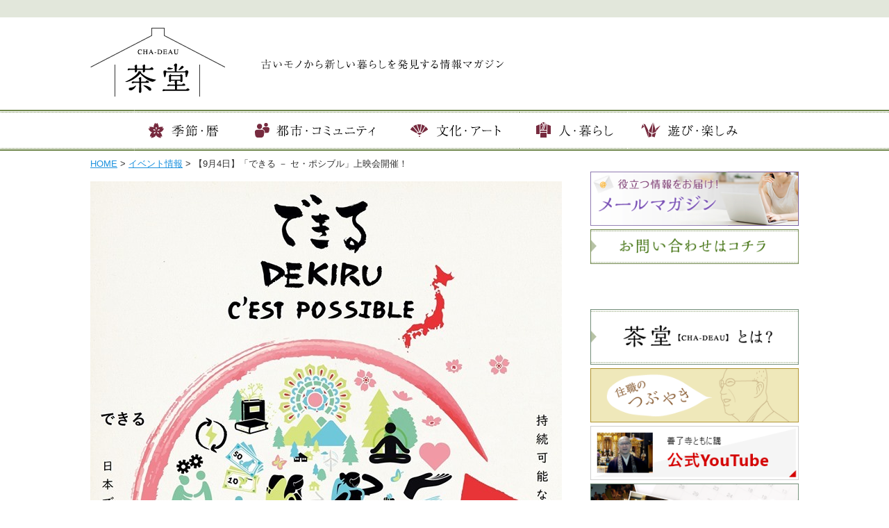

--- FILE ---
content_type: text/html; charset=UTF-8
request_url: https://www.chadeau.com/19082901
body_size: 13764
content:
<!DOCTYPE html PUBLIC "-//W3C//DTD XHTML 1.0 Transitional//EN" "http://www.w3.org/TR/xhtml1/DTD/xhtml1-transitional.dtd">
<html xmlns="http://www.w3.org/1999/xhtml" lang="ja" xml:lang="ja">
<head>
<meta http-equiv="content-type" content="text/html; charset=UTF-8" />



<meta name="viewport" content="width=device-width,user-scalable=yes,initial-scale=1.0" />
<meta http-equiv="content-script-type" content="text/javascript" />
<meta http-equiv="content-style-type" content="text/css" />



	
	

<script src="//ajax.googleapis.com/ajax/libs/jquery/1.11.1/jquery.min.js"></script>


<link rel="stylesheet" type="text/css" href="https://www.chadeau.com/wp_ergb/wp-content/themes/naturalpress/style.css" media="all" />
<link rel="stylesheet" type="text/css" href="https://www.chadeau.com/wp_ergb/wp-content/themes/naturalpress/lib/css/margin.css" media="all" />



		<!-- All in One SEO 4.3.7 - aioseo.com -->
		<title>【9月4日】「できる － セ・ポシブル」上映会開催！ | 茶堂</title>
		<meta name="robots" content="max-image-preview:large" />
		<link rel="canonical" href="https://www.chadeau.com/19082901" />
		<meta name="generator" content="All in One SEO (AIOSEO) 4.3.7" />
		<meta property="og:locale" content="ja_JP" />
		<meta property="og:site_name" content="茶堂" />
		<meta property="og:type" content="article" />
		<meta property="og:title" content="【9月4日】「できる － セ・ポシブル」上映会開催！ | 茶堂" />
		<meta property="og:url" content="https://www.chadeau.com/19082901" />
		<meta property="og:image" content="https://www.chadeau.com/wp_ergb/wp-content/uploads/19082901_01.jpg" />
		<meta property="og:image:secure_url" content="https://www.chadeau.com/wp_ergb/wp-content/uploads/19082901_01.jpg" />
		<meta property="og:image:width" content="679" />
		<meta property="og:image:height" content="960" />
		<meta property="article:published_time" content="2019-08-29T09:42:55+00:00" />
		<meta property="article:modified_time" content="2019-09-05T09:39:33+00:00" />
		<meta name="twitter:card" content="summary" />
		<meta name="twitter:title" content="【9月4日】「できる － セ・ポシブル」上映会開催！ | 茶堂" />
		<meta name="twitter:image" content="https://www.chadeau.com/wp_ergb/wp-content/uploads/19082901_01.jpg" />
		<meta name="google" content="nositelinkssearchbox" />
		<script type="application/ld+json" class="aioseo-schema">
			{"@context":"https:\/\/schema.org","@graph":[{"@type":"Article","@id":"https:\/\/www.chadeau.com\/19082901#article","name":"\u30109\u67084\u65e5\u3011\u300c\u3067\u304d\u308b \uff0d \u30bb\u30fb\u30dd\u30b7\u30d6\u30eb\u300d\u4e0a\u6620\u4f1a\u958b\u50ac\uff01 | \u8336\u5802","headline":"\u30109\u67084\u65e5\u3011\u300c\u3067\u304d\u308b \uff0d \u30bb\u30fb\u30dd\u30b7\u30d6\u30eb\u300d\u4e0a\u6620\u4f1a\u958b\u50ac\uff01","author":{"@id":"https:\/\/www.chadeau.com\/author\/trywarp\/#author"},"publisher":{"@id":"https:\/\/www.chadeau.com\/#organization"},"image":{"@type":"ImageObject","url":"https:\/\/www.chadeau.com\/wp_ergb\/wp-content\/uploads\/19082901_01.jpg","width":679,"height":960},"datePublished":"2019-08-29T09:42:55+09:00","dateModified":"2019-09-05T09:39:33+09:00","inLanguage":"ja","mainEntityOfPage":{"@id":"https:\/\/www.chadeau.com\/19082901#webpage"},"isPartOf":{"@id":"https:\/\/www.chadeau.com\/19082901#webpage"},"articleSection":"\u30a4\u30d9\u30f3\u30c8\u60c5\u5831, \u30ab\u30d5\u30a7\u30fb\u30c7\u30e9\u30fb\u30c6\u30e9, \u3053\u3088\u308a\u3069\u3046\u30ab\u30d5\u30a7"},{"@type":"BreadcrumbList","@id":"https:\/\/www.chadeau.com\/19082901#breadcrumblist","itemListElement":[{"@type":"ListItem","@id":"https:\/\/www.chadeau.com\/#listItem","position":1,"item":{"@type":"WebPage","@id":"https:\/\/www.chadeau.com\/","name":"\u30db\u30fc\u30e0","description":"\u53e4\u3044\u30e2\u30ce\u304b\u3089\u65b0\u3057\u3044\u66ae\u3089\u3057\u3092\u767a\u898b\u3059\u308b\u60c5\u5831\u30de\u30ac\u30b8\u30f3","url":"https:\/\/www.chadeau.com\/"}}]},{"@type":"Organization","@id":"https:\/\/www.chadeau.com\/#organization","name":"\u8336\u5802","url":"https:\/\/www.chadeau.com\/"},{"@type":"Person","@id":"https:\/\/www.chadeau.com\/author\/trywarp\/#author","url":"https:\/\/www.chadeau.com\/author\/trywarp\/","name":"Trywarp","image":{"@type":"ImageObject","@id":"https:\/\/www.chadeau.com\/19082901#authorImage","url":"https:\/\/secure.gravatar.com\/avatar\/12a118ba9030961fc53c268125ededb1?s=96&d=mm&r=g","width":96,"height":96,"caption":"Trywarp"}},{"@type":"WebPage","@id":"https:\/\/www.chadeau.com\/19082901#webpage","url":"https:\/\/www.chadeau.com\/19082901","name":"\u30109\u67084\u65e5\u3011\u300c\u3067\u304d\u308b \uff0d \u30bb\u30fb\u30dd\u30b7\u30d6\u30eb\u300d\u4e0a\u6620\u4f1a\u958b\u50ac\uff01 | \u8336\u5802","inLanguage":"ja","isPartOf":{"@id":"https:\/\/www.chadeau.com\/#website"},"breadcrumb":{"@id":"https:\/\/www.chadeau.com\/19082901#breadcrumblist"},"author":{"@id":"https:\/\/www.chadeau.com\/author\/trywarp\/#author"},"creator":{"@id":"https:\/\/www.chadeau.com\/author\/trywarp\/#author"},"image":{"@type":"ImageObject","url":"https:\/\/www.chadeau.com\/wp_ergb\/wp-content\/uploads\/19082901_01.jpg","@id":"https:\/\/www.chadeau.com\/#mainImage","width":679,"height":960},"primaryImageOfPage":{"@id":"https:\/\/www.chadeau.com\/19082901#mainImage"},"datePublished":"2019-08-29T09:42:55+09:00","dateModified":"2019-09-05T09:39:33+09:00"},{"@type":"WebSite","@id":"https:\/\/www.chadeau.com\/#website","url":"https:\/\/www.chadeau.com\/","name":"\u8336\u5802","description":"\u53e4\u3044\u30e2\u30ce\u304b\u3089\u65b0\u3057\u3044\u66ae\u3089\u3057\u3092\u767a\u898b\u3059\u308b\u60c5\u5831\u30de\u30ac\u30b8\u30f3","inLanguage":"ja","publisher":{"@id":"https:\/\/www.chadeau.com\/#organization"}}]}
		</script>
		<script type="text/javascript" >
			window.ga=window.ga||function(){(ga.q=ga.q||[]).push(arguments)};ga.l=+new Date;
			ga('create', "UA-64648284-1", 'auto');
			ga('send', 'pageview');
		</script>
		<script async src="https://www.google-analytics.com/analytics.js"></script>
		<!-- All in One SEO -->

<link rel='dns-prefetch' href='//secure.gravatar.com' />
<link rel='dns-prefetch' href='//stats.wp.com' />
<link rel='dns-prefetch' href='//v0.wordpress.com' />
<script type="text/javascript">
window._wpemojiSettings = {"baseUrl":"https:\/\/s.w.org\/images\/core\/emoji\/14.0.0\/72x72\/","ext":".png","svgUrl":"https:\/\/s.w.org\/images\/core\/emoji\/14.0.0\/svg\/","svgExt":".svg","source":{"concatemoji":"https:\/\/www.chadeau.com\/wp_ergb\/wp-includes\/js\/wp-emoji-release.min.js?ver=6.1.1"}};
/*! This file is auto-generated */
!function(e,a,t){var n,r,o,i=a.createElement("canvas"),p=i.getContext&&i.getContext("2d");function s(e,t){var a=String.fromCharCode,e=(p.clearRect(0,0,i.width,i.height),p.fillText(a.apply(this,e),0,0),i.toDataURL());return p.clearRect(0,0,i.width,i.height),p.fillText(a.apply(this,t),0,0),e===i.toDataURL()}function c(e){var t=a.createElement("script");t.src=e,t.defer=t.type="text/javascript",a.getElementsByTagName("head")[0].appendChild(t)}for(o=Array("flag","emoji"),t.supports={everything:!0,everythingExceptFlag:!0},r=0;r<o.length;r++)t.supports[o[r]]=function(e){if(p&&p.fillText)switch(p.textBaseline="top",p.font="600 32px Arial",e){case"flag":return s([127987,65039,8205,9895,65039],[127987,65039,8203,9895,65039])?!1:!s([55356,56826,55356,56819],[55356,56826,8203,55356,56819])&&!s([55356,57332,56128,56423,56128,56418,56128,56421,56128,56430,56128,56423,56128,56447],[55356,57332,8203,56128,56423,8203,56128,56418,8203,56128,56421,8203,56128,56430,8203,56128,56423,8203,56128,56447]);case"emoji":return!s([129777,127995,8205,129778,127999],[129777,127995,8203,129778,127999])}return!1}(o[r]),t.supports.everything=t.supports.everything&&t.supports[o[r]],"flag"!==o[r]&&(t.supports.everythingExceptFlag=t.supports.everythingExceptFlag&&t.supports[o[r]]);t.supports.everythingExceptFlag=t.supports.everythingExceptFlag&&!t.supports.flag,t.DOMReady=!1,t.readyCallback=function(){t.DOMReady=!0},t.supports.everything||(n=function(){t.readyCallback()},a.addEventListener?(a.addEventListener("DOMContentLoaded",n,!1),e.addEventListener("load",n,!1)):(e.attachEvent("onload",n),a.attachEvent("onreadystatechange",function(){"complete"===a.readyState&&t.readyCallback()})),(e=t.source||{}).concatemoji?c(e.concatemoji):e.wpemoji&&e.twemoji&&(c(e.twemoji),c(e.wpemoji)))}(window,document,window._wpemojiSettings);
</script>
<style type="text/css">
img.wp-smiley,
img.emoji {
	display: inline !important;
	border: none !important;
	box-shadow: none !important;
	height: 1em !important;
	width: 1em !important;
	margin: 0 0.07em !important;
	vertical-align: -0.1em !important;
	background: none !important;
	padding: 0 !important;
}
</style>
	<link rel='stylesheet' id='wp-block-library-css' href='https://www.chadeau.com/wp_ergb/wp-includes/css/dist/block-library/style.min.css?ver=6.1.1' type='text/css' media='all' />
<style id='wp-block-library-inline-css' type='text/css'>
.has-text-align-justify{text-align:justify;}
</style>
<link rel='stylesheet' id='jetpack-videopress-video-block-view-css' href='https://www.chadeau.com/wp_ergb/wp-content/plugins/jetpack/jetpack_vendor/automattic/jetpack-videopress/build/block-editor/blocks/video/view.css?minify=false&#038;ver=317afd605f368082816f' type='text/css' media='all' />
<link rel='stylesheet' id='mediaelement-css' href='https://www.chadeau.com/wp_ergb/wp-includes/js/mediaelement/mediaelementplayer-legacy.min.css?ver=4.2.17' type='text/css' media='all' />
<link rel='stylesheet' id='wp-mediaelement-css' href='https://www.chadeau.com/wp_ergb/wp-includes/js/mediaelement/wp-mediaelement.min.css?ver=6.1.1' type='text/css' media='all' />
<link rel='stylesheet' id='classic-theme-styles-css' href='https://www.chadeau.com/wp_ergb/wp-includes/css/classic-themes.min.css?ver=1' type='text/css' media='all' />
<style id='global-styles-inline-css' type='text/css'>
body{--wp--preset--color--black: #000000;--wp--preset--color--cyan-bluish-gray: #abb8c3;--wp--preset--color--white: #ffffff;--wp--preset--color--pale-pink: #f78da7;--wp--preset--color--vivid-red: #cf2e2e;--wp--preset--color--luminous-vivid-orange: #ff6900;--wp--preset--color--luminous-vivid-amber: #fcb900;--wp--preset--color--light-green-cyan: #7bdcb5;--wp--preset--color--vivid-green-cyan: #00d084;--wp--preset--color--pale-cyan-blue: #8ed1fc;--wp--preset--color--vivid-cyan-blue: #0693e3;--wp--preset--color--vivid-purple: #9b51e0;--wp--preset--gradient--vivid-cyan-blue-to-vivid-purple: linear-gradient(135deg,rgba(6,147,227,1) 0%,rgb(155,81,224) 100%);--wp--preset--gradient--light-green-cyan-to-vivid-green-cyan: linear-gradient(135deg,rgb(122,220,180) 0%,rgb(0,208,130) 100%);--wp--preset--gradient--luminous-vivid-amber-to-luminous-vivid-orange: linear-gradient(135deg,rgba(252,185,0,1) 0%,rgba(255,105,0,1) 100%);--wp--preset--gradient--luminous-vivid-orange-to-vivid-red: linear-gradient(135deg,rgba(255,105,0,1) 0%,rgb(207,46,46) 100%);--wp--preset--gradient--very-light-gray-to-cyan-bluish-gray: linear-gradient(135deg,rgb(238,238,238) 0%,rgb(169,184,195) 100%);--wp--preset--gradient--cool-to-warm-spectrum: linear-gradient(135deg,rgb(74,234,220) 0%,rgb(151,120,209) 20%,rgb(207,42,186) 40%,rgb(238,44,130) 60%,rgb(251,105,98) 80%,rgb(254,248,76) 100%);--wp--preset--gradient--blush-light-purple: linear-gradient(135deg,rgb(255,206,236) 0%,rgb(152,150,240) 100%);--wp--preset--gradient--blush-bordeaux: linear-gradient(135deg,rgb(254,205,165) 0%,rgb(254,45,45) 50%,rgb(107,0,62) 100%);--wp--preset--gradient--luminous-dusk: linear-gradient(135deg,rgb(255,203,112) 0%,rgb(199,81,192) 50%,rgb(65,88,208) 100%);--wp--preset--gradient--pale-ocean: linear-gradient(135deg,rgb(255,245,203) 0%,rgb(182,227,212) 50%,rgb(51,167,181) 100%);--wp--preset--gradient--electric-grass: linear-gradient(135deg,rgb(202,248,128) 0%,rgb(113,206,126) 100%);--wp--preset--gradient--midnight: linear-gradient(135deg,rgb(2,3,129) 0%,rgb(40,116,252) 100%);--wp--preset--duotone--dark-grayscale: url('#wp-duotone-dark-grayscale');--wp--preset--duotone--grayscale: url('#wp-duotone-grayscale');--wp--preset--duotone--purple-yellow: url('#wp-duotone-purple-yellow');--wp--preset--duotone--blue-red: url('#wp-duotone-blue-red');--wp--preset--duotone--midnight: url('#wp-duotone-midnight');--wp--preset--duotone--magenta-yellow: url('#wp-duotone-magenta-yellow');--wp--preset--duotone--purple-green: url('#wp-duotone-purple-green');--wp--preset--duotone--blue-orange: url('#wp-duotone-blue-orange');--wp--preset--font-size--small: 13px;--wp--preset--font-size--medium: 20px;--wp--preset--font-size--large: 36px;--wp--preset--font-size--x-large: 42px;--wp--preset--spacing--20: 0.44rem;--wp--preset--spacing--30: 0.67rem;--wp--preset--spacing--40: 1rem;--wp--preset--spacing--50: 1.5rem;--wp--preset--spacing--60: 2.25rem;--wp--preset--spacing--70: 3.38rem;--wp--preset--spacing--80: 5.06rem;}:where(.is-layout-flex){gap: 0.5em;}body .is-layout-flow > .alignleft{float: left;margin-inline-start: 0;margin-inline-end: 2em;}body .is-layout-flow > .alignright{float: right;margin-inline-start: 2em;margin-inline-end: 0;}body .is-layout-flow > .aligncenter{margin-left: auto !important;margin-right: auto !important;}body .is-layout-constrained > .alignleft{float: left;margin-inline-start: 0;margin-inline-end: 2em;}body .is-layout-constrained > .alignright{float: right;margin-inline-start: 2em;margin-inline-end: 0;}body .is-layout-constrained > .aligncenter{margin-left: auto !important;margin-right: auto !important;}body .is-layout-constrained > :where(:not(.alignleft):not(.alignright):not(.alignfull)){max-width: var(--wp--style--global--content-size);margin-left: auto !important;margin-right: auto !important;}body .is-layout-constrained > .alignwide{max-width: var(--wp--style--global--wide-size);}body .is-layout-flex{display: flex;}body .is-layout-flex{flex-wrap: wrap;align-items: center;}body .is-layout-flex > *{margin: 0;}:where(.wp-block-columns.is-layout-flex){gap: 2em;}.has-black-color{color: var(--wp--preset--color--black) !important;}.has-cyan-bluish-gray-color{color: var(--wp--preset--color--cyan-bluish-gray) !important;}.has-white-color{color: var(--wp--preset--color--white) !important;}.has-pale-pink-color{color: var(--wp--preset--color--pale-pink) !important;}.has-vivid-red-color{color: var(--wp--preset--color--vivid-red) !important;}.has-luminous-vivid-orange-color{color: var(--wp--preset--color--luminous-vivid-orange) !important;}.has-luminous-vivid-amber-color{color: var(--wp--preset--color--luminous-vivid-amber) !important;}.has-light-green-cyan-color{color: var(--wp--preset--color--light-green-cyan) !important;}.has-vivid-green-cyan-color{color: var(--wp--preset--color--vivid-green-cyan) !important;}.has-pale-cyan-blue-color{color: var(--wp--preset--color--pale-cyan-blue) !important;}.has-vivid-cyan-blue-color{color: var(--wp--preset--color--vivid-cyan-blue) !important;}.has-vivid-purple-color{color: var(--wp--preset--color--vivid-purple) !important;}.has-black-background-color{background-color: var(--wp--preset--color--black) !important;}.has-cyan-bluish-gray-background-color{background-color: var(--wp--preset--color--cyan-bluish-gray) !important;}.has-white-background-color{background-color: var(--wp--preset--color--white) !important;}.has-pale-pink-background-color{background-color: var(--wp--preset--color--pale-pink) !important;}.has-vivid-red-background-color{background-color: var(--wp--preset--color--vivid-red) !important;}.has-luminous-vivid-orange-background-color{background-color: var(--wp--preset--color--luminous-vivid-orange) !important;}.has-luminous-vivid-amber-background-color{background-color: var(--wp--preset--color--luminous-vivid-amber) !important;}.has-light-green-cyan-background-color{background-color: var(--wp--preset--color--light-green-cyan) !important;}.has-vivid-green-cyan-background-color{background-color: var(--wp--preset--color--vivid-green-cyan) !important;}.has-pale-cyan-blue-background-color{background-color: var(--wp--preset--color--pale-cyan-blue) !important;}.has-vivid-cyan-blue-background-color{background-color: var(--wp--preset--color--vivid-cyan-blue) !important;}.has-vivid-purple-background-color{background-color: var(--wp--preset--color--vivid-purple) !important;}.has-black-border-color{border-color: var(--wp--preset--color--black) !important;}.has-cyan-bluish-gray-border-color{border-color: var(--wp--preset--color--cyan-bluish-gray) !important;}.has-white-border-color{border-color: var(--wp--preset--color--white) !important;}.has-pale-pink-border-color{border-color: var(--wp--preset--color--pale-pink) !important;}.has-vivid-red-border-color{border-color: var(--wp--preset--color--vivid-red) !important;}.has-luminous-vivid-orange-border-color{border-color: var(--wp--preset--color--luminous-vivid-orange) !important;}.has-luminous-vivid-amber-border-color{border-color: var(--wp--preset--color--luminous-vivid-amber) !important;}.has-light-green-cyan-border-color{border-color: var(--wp--preset--color--light-green-cyan) !important;}.has-vivid-green-cyan-border-color{border-color: var(--wp--preset--color--vivid-green-cyan) !important;}.has-pale-cyan-blue-border-color{border-color: var(--wp--preset--color--pale-cyan-blue) !important;}.has-vivid-cyan-blue-border-color{border-color: var(--wp--preset--color--vivid-cyan-blue) !important;}.has-vivid-purple-border-color{border-color: var(--wp--preset--color--vivid-purple) !important;}.has-vivid-cyan-blue-to-vivid-purple-gradient-background{background: var(--wp--preset--gradient--vivid-cyan-blue-to-vivid-purple) !important;}.has-light-green-cyan-to-vivid-green-cyan-gradient-background{background: var(--wp--preset--gradient--light-green-cyan-to-vivid-green-cyan) !important;}.has-luminous-vivid-amber-to-luminous-vivid-orange-gradient-background{background: var(--wp--preset--gradient--luminous-vivid-amber-to-luminous-vivid-orange) !important;}.has-luminous-vivid-orange-to-vivid-red-gradient-background{background: var(--wp--preset--gradient--luminous-vivid-orange-to-vivid-red) !important;}.has-very-light-gray-to-cyan-bluish-gray-gradient-background{background: var(--wp--preset--gradient--very-light-gray-to-cyan-bluish-gray) !important;}.has-cool-to-warm-spectrum-gradient-background{background: var(--wp--preset--gradient--cool-to-warm-spectrum) !important;}.has-blush-light-purple-gradient-background{background: var(--wp--preset--gradient--blush-light-purple) !important;}.has-blush-bordeaux-gradient-background{background: var(--wp--preset--gradient--blush-bordeaux) !important;}.has-luminous-dusk-gradient-background{background: var(--wp--preset--gradient--luminous-dusk) !important;}.has-pale-ocean-gradient-background{background: var(--wp--preset--gradient--pale-ocean) !important;}.has-electric-grass-gradient-background{background: var(--wp--preset--gradient--electric-grass) !important;}.has-midnight-gradient-background{background: var(--wp--preset--gradient--midnight) !important;}.has-small-font-size{font-size: var(--wp--preset--font-size--small) !important;}.has-medium-font-size{font-size: var(--wp--preset--font-size--medium) !important;}.has-large-font-size{font-size: var(--wp--preset--font-size--large) !important;}.has-x-large-font-size{font-size: var(--wp--preset--font-size--x-large) !important;}
.wp-block-navigation a:where(:not(.wp-element-button)){color: inherit;}
:where(.wp-block-columns.is-layout-flex){gap: 2em;}
.wp-block-pullquote{font-size: 1.5em;line-height: 1.6;}
</style>
<link rel='stylesheet' id='wordpress-popular-posts-css-css' href='https://www.chadeau.com/wp_ergb/wp-content/plugins/wordpress-popular-posts/assets/css/wpp.css?ver=6.1.1' type='text/css' media='all' />
<link rel='stylesheet' id='jetpack_css-css' href='https://www.chadeau.com/wp_ergb/wp-content/plugins/jetpack/css/jetpack.css?ver=12.1' type='text/css' media='all' />
<!--n2css--><script type='application/json' id='wpp-json'>
{"sampling_active":0,"sampling_rate":100,"ajax_url":"https:\/\/www.chadeau.com\/wp-json\/wordpress-popular-posts\/v1\/popular-posts","api_url":"https:\/\/www.chadeau.com\/wp-json\/wordpress-popular-posts","ID":3385,"token":"375f40eea8","lang":0,"debug":0}
</script>
<script type='text/javascript' src='https://www.chadeau.com/wp_ergb/wp-content/plugins/wordpress-popular-posts/assets/js/wpp.min.js?ver=6.1.1' id='wpp-js-js'></script>
<link rel="https://api.w.org/" href="https://www.chadeau.com/wp-json/" /><link rel="alternate" type="application/json" href="https://www.chadeau.com/wp-json/wp/v2/posts/3385" /><link rel='shortlink' href='https://wp.me/p8wKwJ-SB' />
<link rel="alternate" type="application/json+oembed" href="https://www.chadeau.com/wp-json/oembed/1.0/embed?url=https%3A%2F%2Fwww.chadeau.com%2F19082901" />
<link rel="alternate" type="text/xml+oembed" href="https://www.chadeau.com/wp-json/oembed/1.0/embed?url=https%3A%2F%2Fwww.chadeau.com%2F19082901&#038;format=xml" />
<script type="text/javascript">
	window._wp_rp_static_base_url = 'https://wprp.zemanta.com/static/';
	window._wp_rp_wp_ajax_url = "https://www.chadeau.com/wp_ergb/wp-admin/admin-ajax.php";
	window._wp_rp_plugin_version = '3.6.4';
	window._wp_rp_post_id = '3385';
	window._wp_rp_num_rel_posts = '6';
	window._wp_rp_thumbnails = true;
	window._wp_rp_post_title = '%E3%80%909%E6%9C%884%E6%97%A5%E3%80%91%E3%80%8C%E3%81%A7%E3%81%8D%E3%82%8B+%EF%BC%8D+%E3%82%BB%E3%83%BB%E3%83%9D%E3%82%B7%E3%83%96%E3%83%AB%E3%80%8D%E4%B8%8A%E6%98%A0%E4%BC%9A%E9%96%8B%E5%82%AC%EF%BC%81';
	window._wp_rp_post_tags = ['%E3%82%A4%E3%83%99%E3%83%B3%E3%83%88%E6%83%85%E5%A0%B1', '%E3%82%AB%E3%83%95%E3%82%A7%E3%83%BB%E3%83%87%E3%83%A9%E3%83%BB%E3%83%86%E3%83%A9', '%E3%82%86%E3%81%A3%E3%81%8F%E3%82%8A%E5%A0%82', 'a', '94'];
	window._wp_rp_promoted_content = true;
</script>
<link rel="stylesheet" href="https://www.chadeau.com/wp_ergb/wp-content/plugins/wordpress-23-related-posts-plugin/static/themes/vertical-m.css?version=3.6.4" />
	<style>img#wpstats{display:none}</style>
		            <style id="wpp-loading-animation-styles">@-webkit-keyframes bgslide{from{background-position-x:0}to{background-position-x:-200%}}@keyframes bgslide{from{background-position-x:0}to{background-position-x:-200%}}.wpp-widget-placeholder,.wpp-widget-block-placeholder{margin:0 auto;width:60px;height:3px;background:#dd3737;background:linear-gradient(90deg,#dd3737 0%,#571313 10%,#dd3737 100%);background-size:200% auto;border-radius:3px;-webkit-animation:bgslide 1s infinite linear;animation:bgslide 1s infinite linear}</style>
            <style type="text/css">
	<!--
	#headArea { border-top: 4px solid #6d8549 }
	#searchsubmit { background-color: #6d8549 !important; }
	#menuArea { background-color: #6d8549 !important; }
	#topMenu li ul li { background-color: #6d8549 !important; }
	#mainRt h3 { background-color: #6d8549 }
	#entryArea h2 { border-left: 5px solid #6d8549 }
	#entryArea h3 { background-color: #6d8549  }
	-->
	</style>
<!-- BEGIN: WP Social Bookmarking Light HEAD --><script>
    (function (d, s, id) {
        var js, fjs = d.getElementsByTagName(s)[0];
        if (d.getElementById(id)) return;
        js = d.createElement(s);
        js.id = id;
        js.src = "//connect.facebook.net/ja_JP/sdk.js#xfbml=1&version=v2.7";
        fjs.parentNode.insertBefore(js, fjs);
    }(document, 'script', 'facebook-jssdk'));
</script>
<style type="text/css">.wp_social_bookmarking_light{
    border: 0 !important;
    padding: 10px 0 20px 0 !important;
    margin: 0 !important;
}
.wp_social_bookmarking_light div{
    float: left !important;
    border: 0 !important;
    padding: 0 !important;
    margin: 0 5px 0px 0 !important;
    min-height: 30px !important;
    line-height: 18px !important;
    text-indent: 0 !important;
}
.wp_social_bookmarking_light img{
    border: 0 !important;
    padding: 0;
    margin: 0;
    vertical-align: top !important;
}
.wp_social_bookmarking_light_clear{
    clear: both !important;
}
#fb-root{
    display: none;
}
.wsbl_twitter{
    width: 100px;
}
.wsbl_facebook_like iframe{
    max-width: none !important;
}
.wsbl_pinterest a{
    border: 0px !important;
}
</style>
<!-- END: WP Social Bookmarking Light HEAD -->
<link rel="icon" href="https://www.chadeau.com/wp_ergb/wp-content/uploads/cropped-logo-2-32x32.png" sizes="32x32" />
<link rel="icon" href="https://www.chadeau.com/wp_ergb/wp-content/uploads/cropped-logo-2-192x192.png" sizes="192x192" />
<link rel="apple-touch-icon" href="https://www.chadeau.com/wp_ergb/wp-content/uploads/cropped-logo-2-180x180.png" />
<meta name="msapplication-TileImage" content="https://www.chadeau.com/wp_ergb/wp-content/uploads/cropped-logo-2-270x270.png" />
<style id="sccss">/* カスタム CSS をここに入力してください */
/*
a,a:link,a:visited {
    display: inline-block;
    text-decoration: none;
    color: #323232;
}

.widgetArea a, {
    color: #323232;
}
.widgetArea a:active, a:focus, a:hover {
    text-decoration: underline;
    color: #e6c300;
}

.widgetArea ul li {
    text-indent: -1em;
    margin-left: 1em;
}
.widgetArea ul li:before {
    content: '';
    display: inline-block;
    width: 0;
    height: 0;
    margin-right: 4px;
    margin-left: 4px;
  margin-top: 4px;
    border: transparent solid 5px;
    border-left-color: #323232;
    vertical-align: 4px;
}*/
/*slider*/
#slider {
  width: 1020px;
  margin: 0px auto;
  background: #f7f7f7;
}
@media screen and (max-width: 1080px) {
#slider {
  width: 100%;
}
}
#sliderBack {
  width: 100%;
  margin: 0px auto;
  background: #f7f7f7;
}
/*copyright */
#copyright {
  width: 100%;
  padding: 10px;
  text-align: center;
  color: #323232;  
}
/*メルマガ*/
.innovaFormLabel_main {
    display: block;
    width: 100%;
    margin-bottom: 10px;
    margin-bottom: 1rem;
}
input[name=submit_reg] {
    padding: 10px 40px 10px 50px;
    padding: 1rem 4rem 1rem 5rem;
    letter-spacing: 8px;
    letter-spacing: .8rem;
    color: #fff;
    background: #4d4d4d;
}
.btn {
    font-size: 14px;
    font-weight: 400;
    line-height: 1.42857143;
    display: inline-block;
    margin-bottom: 0;
    padding: 6px 12px;
    cursor: pointer;
    -webkit-user-select: none;
    -moz-user-select: none;
    -ms-user-select: none;
    user-select: none;
    text-align: center;
    vertical-align: middle;
    border: 1px solid transparent;
    border-radius: 4px;
    -ms-touch-action: manipulation;
    touch-action: manipulation;
}
.ccm-input-text {
    width: 45%;
}
input {
    max-width: 100%;
    border: 1px solid #c7c7c7;
    border: .1rem solid #c7c7c7;
    border-radius: 3px;
    border-radius: .3rem;
    background: #f7f7f7;
    padding: 5px;
}
/*茶堂とは？*/
.aboutback {
    background: #f9f9f4;
    margin-bottom: 50px;
}
/*見だしデザイン*/
#detailpage #mainLt h2 {
    margin-bottom: 25px;
    margin-bottom: 2.5rem;
    letter-spacing: .1rem;
    border-bottom: 1px solid #262626;
    border-left: none;
}
#entryArea h2 {
	font-size: 160%;
    margin: 10px 0px 10px 0px !important;
    padding: 6px 0px 6px 0px !important;
}
#entryArea h3 {
    font-size: 160%;
	border-bottom: 1px dotted #262626 ;
	background-color: #FFF !important;
    margin: 10px 0px 10px 0px !important;
    padding: 6px 0px 6px 0px ;
    color: #333;
    border-radius: 0;
}
#entryArea h4 {
  	font-size: 130%;
    margin: 10px 0px 10px 0px !important;
    padding: 6px 0px 6px 0px !important;
    border-bottom: none ;
}
/*ヘッダー*/
.logoArea {
    margin-top: 0;
    margin-bottom: 5px;
}
#headArea {
    border-top: 25px solid #e2e7db !important;
}
#catchArea {
    padding: 0;
}
/*リンク文字色*/
a:link{color: #1b91de;}
#footArea a:link{color: #64b6eb;}
a:visited{color: #CB77CB;}
a:active{color: #CB77CB;}
a:hover{text-decoration: none;}
/*サイドバー*/
#npcatch .title {
    width: 60%;
}
#mainRt h3 {
    padding: 8px 5px;
}
#npcatch li {
    overflow: hidden;
    clear: both;
    margin: 0px 0px 0px;
    background-color: #e2e7db;
    margin-bottom: .2rem;
}
#npcatch .title {
    font-size: 12px;
}
#npcatch .date {
    font-size: 10px;
    color: #a1a1a1;
}
#npcatch .date:before {
	content: "\A" ;
	white-space: pre ;
}

@media screen and (max-width: 800px) {
#npcatch .title {
    width: 80%;
}
}
.widgetArea .textwidget img {
	margin-bottom: 5px;
}

/*関連記事*/
.wp_rp_content {
    background: #eaf2ea !important;
    padding: 0 5px 5px 10px;
    margin-top: 20px;
}
#entryArea h3.related_post_title {
    background: #eaf2ea !important;
    border-left: #6d8549 solid 6px !important;
    color: #333;
    border-radius: 0;
    -webkit-border-radius: 0;
    font-size: 100%;
    border-bottom: none ;
    padding: 0 10px !important;
    padding: 0 1rem !important;
}

/*投稿ページのアイキャッチ画像*/
#mainLt #thum img {
    max-width: 100%;
    height: auto;
    margin-top: 15px;
}
.topItem p.categoriTxt,
.recomArea p.categoriTxt {
    background-color: #474288;
 }

/*フッター*/
#footerlogo {
  background: url(https://www.chadeau.com/wp_ergb/wp-content/uploads/logo_f.png) no-repeat;
  width: 200px;
  height: 200px;
  margin: 0 auto;
}
#footBg {
    background-color: #eaf2ea !important;
  	border-top: 3px solid #6d8549;
}
#footArea h3 {
    background: #6d8549;
    padding: 5px;
    width: 90%;
  border-left: none;
}
#footArea a:link {
    color: #323232;
}

@media screen and (min-width: 1080px) {
#menuArea01 {
    background-color: #FFF !important;
    background: url(https://www.chadeau.com/wp_ergb/wp-content/uploads/g_back.png) repeat-x bottom;
    text-align: center;
    height: 59px;
}
#topMenu {
    display: table;
    table-layout: fixed;
    padding: 0;
    width: 90%;
    margin: 0 auto;
}
#topMenu li {
    display: inline-block;
    border-right: none;
}
#topMenu li a {
    padding: 0;
}
}

@media screen and (max-width: 1080px) {

/* ===== ----- 上メニュー ----- ===== */

#menuArea {
	margin-top: 5px;
}

#topMenu {
	display: block;
	table-layout: auto;
	overflow: hidden;
	height: 0;
	transition: .2s;
	padding: 0px 3%;
	border-top: 1px solid rgba(255,255,255,0.2);
}

#topMenu li {
	display: block;
	border-right: none;
	border-bottom: 1px solid rgba(255,255,255,0.2);
}

#topMenu li:first-child {
	border-left: none;
}

#topMenu li:last-child {
	border-bottom: none;
}

#topMenu li ul {
	display: none;
}

#mobileMenu {
	display: block;
}

#mobileMenu label {
	display: block;
	color: #fff;
	font-size: 80%;
	font-weight: bold;
	text-align: center;
	text-decoration: none;
	padding: 18px 0px;
}

#mobileMenu label:hover {
	background-color: rgba(255,255,255,0.3);
}

#mobileMenu input:checked + #topMenu {
	overflow: visible;
	height: auto;
	padding: 12px 3%;
}

@media screen and (max-width: 1080px){
#mobileMenu label {
    color: #6d8549;
}
#mobileMenu #topMenu {
    background-color: #FFF;
}
#topMenu li {
    background: url(https://www.chadeau.com/wp_ergb/wp-content/uploads/g_back.png) repeat-x bottom;
    margin-bottom :5px;
}
#topMenu li a {
    padding: 0;
}
#topMenu li img {
   display: inline-block;
}
#topMenu li a:hover, #topMenu li.current-menu-item, #topMenu li.current-menu-parent, #topMenu li.current-post-ancestor, #topMenu li.current-category-ancestor {
    background-color: transparent;
}
}
</style>
</head>

<body data-rsssl=1 id="detailpage">


<a name="pagetop" id="pagetop"></a>


<!-- ===== head start ===== -->
<div id="headArea" class="clearfix">
<div id="catchArea"><p class="wrap"></p></div>

<div class="logoArea wrap clearfix">
<p id="logo"><a href="https://www.chadeau.com/"><img src="https://www.chadeau.com/wp_ergb/wp-content/uploads/logo.png" alt="茶堂" /></a></p>

<!-- <form method="get" action="https://www.chadeau.com/">
<ul id="searchArea" class="clearfix">
<li><input type="text" value="" name="s" id="s" /></li>
<li><input type="submit" value="" id="searchsubmit" /></li>
</ul>
</form> -->



<ul id="snsArea" class="clearfix">





</ul>

</div><!-- end logoArea -->


<!-- start menuArea -->
<div id="menuArea01" class="clearfix"><div id="mobileMenu"><label for="menuSwitch">≡ MENU</label><input id="menuSwitch" type="checkbox"><ul id="topMenu"><li id="menu-item-9" class="menu-item menu-item-type-taxonomy menu-item-object-category menu-item-9"><a href="https://www.chadeau.com/category/kisetsu/"><img src="https://www.chadeau.com/wp_ergb/wp-content/uploads/g_navi1.png" /></a></li>
<li id="menu-item-10" class="menu-item menu-item-type-taxonomy menu-item-object-category menu-item-10"><a href="https://www.chadeau.com/category/city/"><img src="https://www.chadeau.com/wp_ergb/wp-content/uploads/g_navi2.png" /></a></li>
<li id="menu-item-11" class="menu-item menu-item-type-taxonomy menu-item-object-category menu-item-11"><a href="https://www.chadeau.com/category/art/"><img src="https://www.chadeau.com/wp_ergb/wp-content/uploads/g_navi3.png" /></a></li>
<li id="menu-item-12" class="menu-item menu-item-type-taxonomy menu-item-object-category menu-item-12"><a href="https://www.chadeau.com/category/life/"><img src="https://www.chadeau.com/wp_ergb/wp-content/uploads/g_navi5.png" /></a></li>
<li id="menu-item-13" class="menu-item menu-item-type-taxonomy menu-item-object-category menu-item-13"><a href="https://www.chadeau.com/category/play/"><img src="https://www.chadeau.com/wp_ergb/wp-content/uploads/g_navi4.png" /></a></li>
</ul></div></div><!-- end menuArea -->

</div>
<!-- ===== head end ===== -->

<!-- ===== main start ===== -->

<div id="mainArea" class="wrap clearfix">

<div id="mainLt">




 
<!-- パン屑 start -->
<ul class="breadList clearfix">
<li><a href="https://www.chadeau.com">HOME</a>&nbsp;&gt;&nbsp;<a href="https://www.chadeau.com/category/event/">イベント情報</a>&nbsp;&gt;&nbsp;【9月4日】「できる － セ・ポシブル」上映会開催！</li>
</ul>
<!-- パン屑 end -->
<div id="thum"><img width="679" height="960" src="https://www.chadeau.com/wp_ergb/wp-content/uploads/19082901_01.jpg" class="attachment-single-thum size-single-thum wp-post-image" alt="" decoding="async" srcset="https://www.chadeau.com/wp_ergb/wp-content/uploads/19082901_01.jpg 679w, https://www.chadeau.com/wp_ergb/wp-content/uploads/19082901_01-566x800.jpg 566w" sizes="(max-width: 679px) 100vw, 679px" /></div>
<ul id="entryMeta" class="clearfix">
<li id="entryCate"><a href="https://www.chadeau.com/category/event/" rel="category tag">イベント情報</a>&nbsp;<a href="https://www.chadeau.com/category/cafe/" rel="category tag">カフェ・デラ・テラ</a>&nbsp;<a href="https://www.chadeau.com/category/yukkurido/" rel="category tag">こよりどうカフェ</a></li>
<h1>【9月4日】「できる － セ・ポシブル」上映会開催！</h1>
<li id="entryDate">2019年8月29日</li>
</ul>
<div id="entryArea">


<div class='wp_social_bookmarking_light'>        <div class="wsbl_facebook_like"><div id="fb-root"></div><fb:like href="https://www.chadeau.com/19082901" layout="button_count" action="like" width="100" share="false" show_faces="false" ></fb:like></div>        <div class="wsbl_facebook_share"><div id="fb-root"></div><fb:share-button href="https://www.chadeau.com/19082901" type="button_count" ></fb:share-button></div>        <div class="wsbl_twitter"><a href="https://twitter.com/share" class="twitter-share-button" data-url="https://www.chadeau.com/19082901" data-text="【9月4日】「できる － セ・ポシブル」上映会開催！">Tweet</a></div></div>
<br class='wp_social_bookmarking_light_clear' />
<p>スローシネマカフェinゆっくり堂、９月のテーマは「持続可能な社会」。</p>
<p>奪い合いから、分かち合いへ。持続可能な暮らしを目指す日本各地の市民の取り組みを紹介する本作品。日本とエコロジーが大好きな若いフランス人カップルが様々な場所を訪れます。</p>
<p>5000kmにも及ぶ旅の中で訪れた場所の数は15ヶ所。<br />
訪問先は、屋久島で自然と調和したライフスタイルを実践しているエコビレッジ・アペルイ、神奈川で地域通貨や自然エネルギーに取り組むトランジション藤野、東京のど真ん中でパーマカルチャーに挑戦している東京アーバンパーマカルチャー、徳島県上勝町でごみのない社会への転換に取り組むゼロ・ウェイストアカデミーなど。</p>
<p>2人は、各地を巡り、持続可能な未来のためのヒントを発見していきます。</p>
<p>合言葉は「できる」。フランス語だと「セ・ポシブル」。未来の世代のために私たちが進むべき道とは？ さあ、マチルダとジョナサンと旅に出よう。</p>
<p>当日、お食事をご希望の方へは、イベント特製プレートをご用意可能です。詳細お問い合わせや、お申込みは、ナマケモノ倶楽部事務局 （info@sloth.gr.jp）まで、お願いいたします。</p>
<p>▼「できる － セ・ポシブル」予告動画<br />
<a href="https://www.youtube.com/watch?v=JmKD_VIa4gw&amp;fbclid=IwAR32gWn8ALroJ9aVmdJbMa_qQT_3167Dhm2E6r1LES2LnAy1QYNFp1lh8AA" target="_blank" rel="nofollow noopener noreferrer" data-lynx-mode="hover" data-lynx-uri="https://l.facebook.com/l.php?u=https%3A%2F%2Fwww.youtube.com%2Fwatch%3Fv%3DJmKD_VIa4gw%26fbclid%3DIwAR32gWn8ALroJ9aVmdJbMa_qQT_3167Dhm2E6r1LES2LnAy1QYNFp1lh8AA&amp;h=AT3u-5xQpPuFTWicvO1IGYvYEt5tp3laSun9yvx9x05ACVobQ-_Vdq24LngQN2asY_hD_OsZ30ecYzzv0Zw7AwUou6f8Gw-MwBT4lfqu_2oN8U_67AFutuXHU1ZhdunBv7tJnl5f2Q">https://www.youtube.com/watch?v=JmKD_VIa4gw</a></p>
<h2>イベント詳細</h2>
<h4>■日時</h4>
<p>2019年9月4日(水)<br />
開場：18:00<br />
上映：19:00～20:40(100分)</p>
<h4>■会場</h4>
<p>カフェゆっくり堂 <a href="https://www.yukkurido.com/?fbclid=IwAR02y6_9O85RM_PsSjHpZxXC-_ghEP-y-v7M_pmdiDRrKK2jZwvG0d_P2Pk" target="_blank" rel="nofollow noopener noreferrer" data-lynx-mode="hover" data-lynx-uri="https://l.facebook.com/l.php?u=https%3A%2F%2Fwww.yukkurido.com%2F%3Ffbclid%3DIwAR02y6_9O85RM_PsSjHpZxXC-_ghEP-y-v7M_pmdiDRrKK2jZwvG0d_P2Pk&amp;h=AT3J6KAvDpuP4Tmz5DmO5IiyPL3hOTgy6tpol6dfmj4Z-s2RWipHK8yziuRFrHTvanN3f1HDVTU7lNz4xntc74uw5rNEl6pl_uu_AaYSl42rcOUT2kMYLQiIKmFis-lFnOadYX-vPA">https://www.yukkurido.com/</a>（JR戸塚駅東口より徒歩７分）</p>
<p><iframe loading="lazy" style="border: 0;" src="https://www.google.com/maps/embed?pb=!1m18!1m12!1m3!1d3252.051117282407!2d139.5340644152512!3d35.40398348025995!2m3!1f0!2f0!3f0!3m2!1i1024!2i768!4f13.1!3m3!1m2!1s0x60185a85b8250249%3A0x2717163edb76cc0c!2z44CSMjQ0LTAwMDIg56We5aWI5bed55yM5qiq5rWc5biC5oi45aGa5Yy655-i6YOo55S6!5e0!3m2!1sja!2sjp!4v1567071159640!5m2!1sja!2sjp" width="600" height="450" frameborder="0" allowfullscreen="allowfullscreen"></iframe></p>
<h4>■参加費</h4>
<p>1,000円（学生500円）＋ワンオーダー<br />
※お食事をご希望の方は、事前にご連絡いただければ幸いです。イベント特製プレート（¥1000）をご用意いたします。</p>
<h4>■お申込み</h4>
<p>イベントタイトル、お名前、人数、連絡先、ひとことを添えて、ナマケモノ倶楽部事務局 info@sloth.gr.jpまでお申し込みください。</p>
<h4>■共催</h4>
<p>ナマケモノ倶楽部、カフェ・デラ・テラ</p>
<h4>■協力</h4>
<p>カフェゆっくり堂</p>

<div class="wp_rp_wrap  wp_rp_vertical_m" id="wp_rp_first"><div class="wp_rp_content"><h3 class="related_post_title">関連記事</h3><ul class="related_post wp_rp"><li data-position="0" data-poid="in-9476" data-post-type="none" ><a href="https://www.chadeau.com/h250428/" class="wp_rp_thumbnail"><img src="https://www.chadeau.com/wp_ergb/wp-content/uploads/1469fd19a578c1f1cbde79d7bdad1ccc-e1745772081977-150x150.jpg" alt="いずれアヤメかカキツバタ・・・かショウブ？" width="150" height="150" /></a><a href="https://www.chadeau.com/h250428/" class="wp_rp_title">いずれアヤメかカキツバタ・・・かショウブ？</a></li><li data-position="1" data-poid="in-162" data-post-type="none" ><a href="https://www.chadeau.com/20151129-2/" class="wp_rp_thumbnail"><img src="https://www.chadeau.com/wp_ergb/wp-content/uploads/237_IMG_9555-150x150.jpg" alt="イベントレポート　産業用大麻栽培者　上野俊彦さん講演会〜善了寺本堂等新築関連事業に寄せて〜" width="150" height="150" /></a><a href="https://www.chadeau.com/20151129-2/" class="wp_rp_title">イベントレポート　産業用大麻栽培者　上野俊彦さん講演会〜善了寺本堂等新築関連事業に寄せて〜</a></li><li data-position="2" data-poid="in-3785" data-post-type="none" ><a href="https://www.chadeau.com/20032101" class="wp_rp_thumbnail"><img src="https://www.chadeau.com/wp_ergb/wp-content/uploads/20032101_01-150x150.jpg" alt="春季彼岸会をお勤めいたしました" width="150" height="150" /></a><a href="https://www.chadeau.com/20032101" class="wp_rp_title">春季彼岸会をお勤めいたしました</a></li><li data-position="3" data-poid="in-374" data-post-type="none" ><a href="https://www.chadeau.com/17011601" class="wp_rp_thumbnail"><img src="https://www.chadeau.com/wp_ergb/wp-content/uploads/511_17011601-150x150.png" alt="子煩悩クラブ2017ウィンター" width="150" height="150" /></a><a href="https://www.chadeau.com/17011601" class="wp_rp_title">子煩悩クラブ2017ウィンター</a></li><li data-position="4" data-poid="in-4541" data-post-type="none" ><a href="https://www.chadeau.com/21011601" class="wp_rp_thumbnail"><img src="https://www.chadeau.com/wp_ergb/wp-content/uploads/21011601_02-150x150.jpg" alt="人生のヒント～コマ編～" width="150" height="150" /></a><a href="https://www.chadeau.com/21011601" class="wp_rp_title">人生のヒント～コマ編～</a></li><li data-position="5" data-poid="in-3649" data-post-type="none" ><a href="https://www.chadeau.com/19121001" class="wp_rp_thumbnail"><img src="https://www.chadeau.com/wp_ergb/wp-content/uploads/1912100101-150x150.jpg" alt="死に向き合い、死を想う「スロー・デス・カフェ」～上野宗則さんを迎えて" width="150" height="150" /></a><a href="https://www.chadeau.com/19121001" class="wp_rp_title">死に向き合い、死を想う「スロー・デス・カフェ」～上野宗則さんを迎えて</a></li></ul></div></div>
<div class="tagArea"></div>

</div><!-- end entryArea -->







</div><!-- end mainLt -->



<div id="mainRt">


<div class="widgetArea">			<div class="textwidget"><a href="https://www.chadeau.com/mailmag"><img src="https://www.chadeau.com/wp_ergb/wp-content/uploads/side7.png" width="100%" /></a>
<a href="https://www.chadeau.com/otoiawase"><img src="https://www.chadeau.com/wp_ergb/wp-content/uploads/side8.png" width="100%" /></a></div>
		</div><div class="widgetArea">			<div class="textwidget"><div id="fb-root"></div>
<script>(function(d, s, id) {
  var js, fjs = d.getElementsByTagName(s)[0];
  if (d.getElementById(id)) return;
  js = d.createElement(s); js.id = id;
  js.src = "//connect.facebook.net/ja_JP/sdk.js#xfbml=1&version=v2.8&appId=770986446332168";
  fjs.parentNode.insertBefore(js, fjs);
}(document, 'script', 'facebook-jssdk'));</script>
<div class="fb-page" data-href="https://www.facebook.com/chadeau0348/?fref=ts" data-tabs="timeline" data-width="300" data-height="500" data-small-header="false" data-adapt-container-width="true" data-hide-cover="false" data-show-facepile="true"><blockquote cite="https://www.facebook.com/chadeau0348/?fref=ts" class="fb-xfbml-parse-ignore"><a href="https://www.facebook.com/chadeau0348/?fref=ts">茶堂～chadeau～</a></blockquote></div></div>
		</div><div class="widgetArea">			<div class="textwidget"><a href="https://www.chadeau.com/about"><img src="https://www.chadeau.com/wp_ergb/wp-content/uploads/side1.png" width="100%" /></a>
<a href="https://www.chadeau.com/category/chief/"><img src="https://www.chadeau.com/wp_ergb/wp-content/uploads/side5.png" width="100%" /></a>
<a href="https://www.youtube.com/channel/UC2WSexdjy4CbTmMKZCCS27A"><img src="https://www.chadeau.com/wp_ergb/wp-content/uploads/bnr_youtube.png" width="100%" /></a>
<a href="https://www.chadeau.com/category/event/"><img src="https://www.chadeau.com/wp_ergb/wp-content/uploads/side6.png" width="100%"  /></a></div>
		</div><div class="widgetArea">			<div class="textwidget"><a href="https://www.chadeau.com/category/yukkurido/"><img src="https://www.chadeau.com/wp_ergb/wp-content/uploads/koyorido.jpg" width="100%" /></a>
<a href="https://www.chadeau.com/about#about3"><img src="https://www.chadeau.com/wp_ergb/wp-content/uploads/side4.png" width="100%" /></a>
<a href="https://www.chadeau.com/about#about2"><img src="https://www.chadeau.com/wp_ergb/wp-content/uploads/side3-1.png" width="100%" /></a>
<a href="https://www.chadeau.com/about#about1"><img src="https://www.chadeau.com/wp_ergb/wp-content/uploads/side2.png" width="100%" /></a>
</div>
		</div><div class="widgetArea"><h3>カテゴリー</h3>
			<ul>
					<li class="cat-item cat-item-9"><a href="https://www.chadeau.com/category/event/">イベント情報</a>
</li>
	<li class="cat-item cat-item-1"><a href="https://www.chadeau.com/category/cafe/">カフェ・デラ・テラ</a>
</li>
	<li class="cat-item cat-item-17"><a href="https://www.chadeau.com/category/yukkurido/">こよりどうカフェ</a>
</li>
	<li class="cat-item cat-item-11"><a href="https://www.chadeau.com/category/life/">人・暮らし</a>
</li>
	<li class="cat-item cat-item-35"><a href="https://www.chadeau.com/category/%e4%bb%8b%e8%ad%b7%e6%bc%ab%e7%94%bb/">介護漫画</a>
</li>
	<li class="cat-item cat-item-54"><a href="https://www.chadeau.com/category/%e4%bb%8f%e6%95%99%e8%ae%83%e6%ad%8c/">仏教讃歌</a>
</li>
	<li class="cat-item cat-item-10"><a href="https://www.chadeau.com/category/chief/">住職のつぶやき</a>
</li>
	<li class="cat-item cat-item-15"><a href="https://www.chadeau.com/category/kisetsu/">季節・暦</a>
</li>
	<li class="cat-item cat-item-13"><a href="https://www.chadeau.com/category/art/">文化・アート</a>
</li>
	<li class="cat-item cat-item-36"><a href="https://www.chadeau.com/category/%e7%80%ac%e6%88%b8%e5%86%85%e3%83%bb%e5%b3%b6%e6%9a%ae%e3%82%89%e3%81%97/">瀬戸内・島暮らし</a>
</li>
	<li class="cat-item cat-item-12"><a href="https://www.chadeau.com/category/play/">遊び・楽しみ</a>
</li>
	<li class="cat-item cat-item-8"><a href="https://www.chadeau.com/category/tomoni/">還る家「ともに」</a>
</li>
	<li class="cat-item cat-item-14"><a href="https://www.chadeau.com/category/city/">都市・コミュニティー</a>
</li>
			</ul>

			</div>

</div><!-- end mainRt -->


</div><!-- end mainArea -->

<!-- ===== main end ===== -->


<!-- ===== foot start ===== -->
<div id="footBg">
<div id="footArea" class="wrap clearfix">

<div class="footContents clearfix">
<div class="col3">

<div class="widgetArea"><h3>カテゴリー</h3>
			<ul>
					<li class="cat-item cat-item-9"><a href="https://www.chadeau.com/category/event/">イベント情報</a>
</li>
	<li class="cat-item cat-item-1"><a href="https://www.chadeau.com/category/cafe/">カフェ・デラ・テラ</a>
</li>
	<li class="cat-item cat-item-17"><a href="https://www.chadeau.com/category/yukkurido/">こよりどうカフェ</a>
</li>
	<li class="cat-item cat-item-11"><a href="https://www.chadeau.com/category/life/">人・暮らし</a>
</li>
	<li class="cat-item cat-item-35"><a href="https://www.chadeau.com/category/%e4%bb%8b%e8%ad%b7%e6%bc%ab%e7%94%bb/">介護漫画</a>
</li>
	<li class="cat-item cat-item-54"><a href="https://www.chadeau.com/category/%e4%bb%8f%e6%95%99%e8%ae%83%e6%ad%8c/">仏教讃歌</a>
</li>
	<li class="cat-item cat-item-10"><a href="https://www.chadeau.com/category/chief/">住職のつぶやき</a>
</li>
	<li class="cat-item cat-item-15"><a href="https://www.chadeau.com/category/kisetsu/">季節・暦</a>
</li>
	<li class="cat-item cat-item-13"><a href="https://www.chadeau.com/category/art/">文化・アート</a>
</li>
	<li class="cat-item cat-item-36"><a href="https://www.chadeau.com/category/%e7%80%ac%e6%88%b8%e5%86%85%e3%83%bb%e5%b3%b6%e6%9a%ae%e3%82%89%e3%81%97/">瀬戸内・島暮らし</a>
</li>
	<li class="cat-item cat-item-12"><a href="https://www.chadeau.com/category/play/">遊び・楽しみ</a>
</li>
	<li class="cat-item cat-item-8"><a href="https://www.chadeau.com/category/tomoni/">還る家「ともに」</a>
</li>
	<li class="cat-item cat-item-14"><a href="https://www.chadeau.com/category/city/">都市・コミュニティー</a>
</li>
			</ul>

			</div>
</div>

<div class="col3">


		<div class="widgetArea">
		<h3>最近の投稿</h3>
		<ul>
											<li>
					<a href="https://www.chadeau.com/%e6%96%b0%e5%b9%b4%e5%88%9d%e6%b3%95%e8%a9%b1%e4%bc%9a%e5%8f%8a%e3%81%b3%e8%83%bd%e7%99%bb%e5%8d%8a%e5%b3%b6%e5%9c%b0%e9%9c%87%e8%bf%bd%e6%82%bc%e6%b3%95%e8%a6%81%e3%82%92%e3%81%8a%e3%81%a4%e3%81%a8/">新年初法話会及び能登半島地震追悼法要をおつとめしました</a>
									</li>
											<li>
					<a href="https://www.chadeau.com/%e4%bb%a4%e5%92%8c%ef%bc%98%e5%b9%b4%e5%85%83%e6%97%a6%e4%bc%9a%e3%82%92%e3%81%8a%e5%8b%a4%e3%82%81%e3%81%97%e3%81%be%e3%81%97%e3%81%9f/">令和８年元旦会をお勤めしました</a>
									</li>
											<li>
					<a href="https://www.chadeau.com/%e8%83%bd%e7%99%bb%e5%8d%8a%e5%b3%b6%e5%9c%b0%e9%9c%87%e5%a5%a5%e8%83%bd%e7%99%bb%e8%b1%aa%e9%9b%a8%e7%81%bd%e5%ae%b3%e8%a2%ab%e7%81%bd%e8%80%85%e6%94%af%e6%8f%b4%e6%b4%bb%e5%8b%95%e3%81%ab%e5%8f%82/">能登半島地震奥能登豪雨災害被災者支援活動に参加して</a>
									</li>
											<li>
					<a href="https://www.chadeau.com/h251217/">デイサービス│開所二十周年記念式典を開きました！</a>
									</li>
											<li>
					<a href="https://www.chadeau.com/%e4%bb%a4%e5%92%8c7%e5%b9%b412%e6%9c%888%e6%97%a5%e5%ae%9a%e4%be%8b%e6%b3%95%e8%a9%b1%e4%bc%9a%e3%82%92%e5%8b%a4%e4%bf%ae%e3%81%84%e3%81%9f%e3%81%97%e3%81%be%e3%81%97%e3%81%9f%e3%80%82/">令和7年12月8日定例法話会を勤修いたしました。</a>
									</li>
					</ul>

		</div>
</div>

<div class="col3">

<div class="widgetArea">			<div class="textwidget"><div id="footerlogo">&nbsp;</div></div>
		</div>
</div>
</div>

<div class="clearfix">
<p id="copyright">
Copyright (C) 2015 CHA-DEAU All Rights Reserved.</p>
<!-- <p id="webjozu"><a href="http://www.web-jozu.com/wptheme/naturalpress/" target="_blank" rel="nofollow">WordPress Theme NATURAL PRESS by WEB-JOZU.com</a></p> -->
</div>

</div><!-- end footArea -->
</div><!-- end footBg -->
<!-- ===== foot end ===== -->



<!-- BEGIN: WP Social Bookmarking Light FOOTER -->    <script>!function(d,s,id){var js,fjs=d.getElementsByTagName(s)[0],p=/^http:/.test(d.location)?'http':'https';if(!d.getElementById(id)){js=d.createElement(s);js.id=id;js.src=p+'://platform.twitter.com/widgets.js';fjs.parentNode.insertBefore(js,fjs);}}(document, 'script', 'twitter-wjs');</script><!-- END: WP Social Bookmarking Light FOOTER -->
<script defer type='text/javascript' src='https://stats.wp.com/e-202603.js' id='jetpack-stats-js'></script>
<script type='text/javascript' id='jetpack-stats-js-after'>
_stq = window._stq || [];
_stq.push([ "view", {v:'ext',blog:'126016037',post:'3385',tz:'9',srv:'www.chadeau.com',j:'1:12.1'} ]);
_stq.push([ "clickTrackerInit", "126016037", "3385" ]);
</script>

</body>
</html>

--- FILE ---
content_type: text/css
request_url: https://www.chadeau.com/wp_ergb/wp-content/themes/naturalpress/style.css
body_size: 4421
content:
@charset "UTF-8";

/*
Theme Name: NATURAL PRESS
Theme URI: http://www.web-jozu.com/natural_press/
Description: レスポンシブ対応、ブロガー向けのマガジンテーマ
Version: 1.0.2
Author: WEB上手
Author URI: http://www.web-jozu.com/
*/


/* ----- リンク定義 ----- */

a:link{color: #1b91de;}
#footArea a:link{color: #64b6eb;}
a:visited{color: #CB77CB;}
a:active{color: #CB77CB;}
a:hover{text-decoration: none;}

/* ----- タグ定義 ----- */

body {
	background-color: #fff;
	font-family: "ヒラギノ角ゴ Pro W3", "Hiragino Kaku Gothic Pro", "メイリオ", Meiryo, "ＭＳ Ｐゴシック", "MS P Gothic", sans-serif;
	color: #333;
	margin: 0px;
	padding: 0px;
}

p, li, dt, dd {
	font-size: 100%;
	line-height: 170%;
}

p, form, ul, ol, li, dl, dt, dd, td, th, h1, h2, h3, h4 {
	margin: 0px;
	padding: 0px;
}

ul {
	list-style-type: none;
}

label {
	cursor: pointer;
}

input {
	color: #555;
}

img {
	border: none;
}

/* ----- 全体 ----- */

.wrap {
	width: 1020px;
	margin: 0px auto;
	padding: 0px 30px;
}

.clear {
	clear: both;
	margin: 0px;
	padding: 0px;
}

.clearfix:after {
	content: ""; 
	display: block; 
	clear: both;
}

.fl {
	float: left;
}

.fr {
	float: right;
}

.allt {
	text-align: left;
}

.alct {
	text-align: center;
}

.alrt {
	text-align: right;
}

.nmlTxt {
	font-weight: normal;
}

/* ----- 装飾 ----- */

div.wakuYel {
	background-color: #FCF9E9;
	border: 1px solid #EBE0A5;
	padding: 10px 16px 4px 16px;
	border-radius: 4px;
	-webkit-border-radius: 4px;
	-moz-border-radius: 4px;
}

div.wakuBlu {
	background-color: #EBF4FA;
	border: 1px solid #C4DFF3;
	padding: 10px 16px 4px 16px;
	border-radius: 4px;
	-webkit-border-radius: 4px;
	-moz-border-radius: 4px;
}

div.wakuRed {
	background-color: #FFF1F1;
	border: 1px solid #F3BBBB;
	padding: 10px 16px 4px 16px;
	border-radius: 4px;
	-webkit-border-radius: 4px;
	-moz-border-radius: 4px;
}

/* ----- 文字装飾 ----- */

.smlTxt {
	font-size: 85%;
}

.smlerTxt {
	font-size: 80%;
}

.smlestTxt {
	font-size: 75%;
}

.bigTxt {
	font-size: 115%;
}

.biggerTxt {
	font-size: 120%;
}

.biggestTxt {
	font-size: 125%;
	line-height: 160%;
}

.colRed {
	color: #cc0000;
}

.colBlue {
	color: #4BAAE6;
}

.colBlue2 {
	color: #2244aa;
}

.colOra {
	color: #ea5e09;
}

.colPink {
	color: #FF8888;
}

/* ----- 印刷用 ----- */

@media print{
	body { zoom:1; }
}


/* ===== ----- ヘッダー ----- ===== */

#headArea {
	width: 100%;
	min-width: 1080px;
	border-top: 4px solid #74c554;
}

#catchArea {
	padding: 3px 0px;
	background-color: #eee;
}

#catchArea p {
	font-size: 70%;
}

.logoArea {
	margin-top: 28px;
	margin-bottom: 26px;
}

#logo {
	float: left;
	font-size: 40px;
	font-weight: bold;
	line-height: 120%;
}

#logo a {
	text-decoration: none;
	color: #333;
}

#snsArea {
	float: right;
	padding-top: 9px;
}

#snsArea li {
	float: left;
	line-height: 100%;
	padding: 0px 8px;
}

#snsArea li#snsFb { padding: 0px 18px 0px 0px; }
#snsArea li#snsTt { padding: 1px 15px 0px 0px; }
#snsArea li#snsGp { padding: 0px 11px 0px 0px; }
#snsArea li#snsFl { padding: 0px 15px 0px 0px; }

#searchArea #s,
#searchform #s {
	width: 176px;
	height: 28px;
	line-height: 100%;
	padding: 0px 10px;
	border: 1px solid #ccc;
}

#searchArea {
	float: right;
	padding-top: 3px;
}

#searchArea li {
	float: left;
	line-height: 100%;
}

#searchsubmit {
	background: url(lib/img/ico_search.png) no-repeat center center;
	background-color: #74c554;
	width: 30px;
	height: 30px;
	border-style: none;
	cursor: pointer;
}

/* ===== ----- 上メニュー ----- ===== */

#mobileMenu label,
#mobileMenu input {
	display: none;
}

#menuArea {
	background-color: #74c554;
	width: 100%;
}

#topMenu {
	display: table;
	table-layout: fixed;
	width: 1020px;
	margin: 0px auto;
	padding: 12px 30px;
}

#topMenu li {
	display: table-cell;
	font-size: 85%;
	font-weight: bold;
	text-align: center;
	border-right: 1px solid rgba(255,255,255,0.3);
}

#topMenu li:first-child {
	border-left: 1px solid rgba(255,255,255,0.3);
}

#topMenu li a {
	display: block;
	width: 100%;
	color: #fff;
	line-height: 120%;
	text-decoration: none;
	padding: 12px 0px;
}

#topMenu li a:hover,
#topMenu li.current-menu-item,
#topMenu li.current-menu-parent,
#topMenu li.current-post-ancestor,
#topMenu li.current-category-ancestor {
		background-color: rgba(255,255,255,0.3);
}

/* ドロップメニュー */
#topMenu {
	z-index: 7;
}

#topMenu li ul {
	position: absolute;
	display: block;
}

#topMenu li ul li {
	display: block;
	background-color: #74c554;
	overflow: hidden;
	height: 0;
	transition: .2s;
	border-right: none;
}

#topMenu li ul li:first-child {
	border-left: none;
}

#topMenu li:hover ul li {
	overflow: visible;
	height: 38px;
}

#topMenu li ul li a {
	background-color: rgba(0,0,0,0.1);
	width: 174px;
	height: 26px;
	color: #ffffff;
	line-height: 100%;
	text-indent: 0px;
	text-decoration: none;
	padding: 12px 15px 0px 15px;
	border-top: 1px solid rgba(255,255,255,0.2);
}

#topMenu li ul li a:hover {
	background-color: rgba(255,255,255,0.2);
}


/* ===== ----- メイン ----- ===== */

#mainArea {
	padding-bottom: 20px;
}

#mainLt {
	float: left;
	width: 680px;
}

#mainRt {
	float: right;
	width: 300px;
}

#mainLt h1 {
	font-size: 160%;
	padding-top: 30px;
	margin-bottom: 3px;
	padding-bottom: 18px;
	border-bottom: 1px solid #999;
}

#mainLt.noneMeta h1 {
	margin-bottom: 20px;
}

#listPage #mainLt h2,
.recomTtl h2 {
	font-size: 130%;
	line-height: 130%;
	margin-top: 30px;
	margin-bottom: 20px;
	padding-bottom: 8px;
	border-bottom: 2px solid #ccc;
}

#mainRt h3 {
	background-color: #74c554;
	font-size: 110%;
	color: #fff;
	line-height: 130%;
	margin-bottom: 20px;
	padding: 8px 20px;
}

.morePost {
	padding-top: 10px;
}

.morePost a {
	display: block;
	color: #333;
	font-size: 80%;
	text-align: center;
	text-decoration: none;
	padding: 14px;
	border: 1px solid #ddd;
}

.morePost a:hover {
	background-color: #f9f9f9;
}

.topListPage {
	padding-top: 30px;
}

#entryArea {
	padding-bottom: 20px;
}

#entryArea p {
	padding: 5px 0px 15px 0px;
}

#entryArea img {
	max-width: 100%;
	height: auto;
}

#entryMeta {
	background-color: #f0f0f0;
	margin-bottom: 15px;
	padding: 5px 10px;
}

#entryCate {
	float: left;
}

#entryCate a {
	background-color: #e9bc21;
	font-size: 75%;
	text-decoration: none;
	color: #fff;
	padding: 1px 5px;
}

#entryDate {
	float: right;
	font-size: 80%;
	color: #666;
	padding-top: 3px;
}

.breadList {
	font-size: 80%;
	padding-top: 8px;
}

.breadList li {
	float: left;
}

.recomArea li {
	position: relative;
}

.recomArea li a {
	display: block;
	text-decoration: none;
}

.recomArea p.categoriTxt {
	position: absolute;
	top: 10px;
	left: -5px;
	background-color: #e9bc21;
	display: inline-box;
	font-size: 75%;
	color: #fff;
	line-height: 120%;
	padding: 2px 5px;
}

.recomArea p.itemTxt {
	display:block;
	position: absolute;
	bottom: 0px;
	background-color: rgba(0,0,0,0.6);
	width: 94%;
	font-size: 75%;
	color: #fff;
	line-height: 140%;
	padding: 4px 3%;
}

.recomArea img {
	width: 100%;
	height: auto;
}

.slick-slide {
	margin: 0px 8px;
}

.slick-prev:before,
.slick-next:before {
	content: '';
	display: block;
	width: 10px;
	height: 20px;
}

.slick-prev:before {
	background: url(lib/img/ico_prev.png) no-repeat;
}

.slick-prev,
.slick-next {
	width: 10px;
	height: 20px;
}

.slick-prev {
	left: -18px;
}

.slick-next {
	left: 1040px;
}

.slick-next:before {
	background: url(lib/img/ico_next.png) no-repeat;
}

.recomSpace {
	width: 1080px;
	margin: 0px auto;
}

.recomContainer {
	position: relative;
	width: 1036px;
	margin: 0px auto;
}

.itemLt {
	float: left;
	width: 130px;
	margin: 5px 0px;
}

.itemRt {
	float: right;
	width: 520px;
}

.itemRt h3 {
	font-size: 105%;
}

.itemBig .itemLt,
.itemBig .itemRt {
	width: 320px;
}

.itemBig .itemRt h3 {
	font-size: 120%;
}

.topItem {
	position: relative;
	width: 100%;
	margin-bottom: 10px;
	padding-bottom: 10px;
	border-bottom: 1px dotted #ccc;
}

.topItem p img {
	width: 100%;
	height: auto;
}

#mainLt .col2 .topItem {
	width: 320px;
}

.topItem {

}
.topItem a {
	display: block;
	line-height: 160%;
	text-decoration: none;
}

.topItem a:hover {
	background-color: #f3f1e8;
}

.topItem p.categoriTxt {
	position: absolute;
	top: 10px;
	left: -5px;
	background-color: #e9bc21;
	display: inline-box;
	font-size: 75%;
	color: #fff;
	line-height: 120%;
	padding: 2px 5px;
}

.timest {
	font-size: 75%;
	color: #999;
	padding: 6px 0px 2px 0px;
}

#mainLt .col2 .timest {
	padding: 10px 0px 2px 0px;
}

.mainTxt {
	font-size: 80%;
	color: #333;
	line-height: 160%;
	padding: 10px 0px 5px 0px;
}

.widgetArea {
	font-size: 85%;
	line-height: 170%;
	padding-top: 30px;
}

.widgetArea ul li {
	margin-top: 5px;
	padding-top: 5px;
	border-top: 1px dotted #ccc;
}

.widgetArea li:first-child {
	margin-top: 0px;
	padding-top: 0px;
	border-top: none;
}

.widgetArea ul.children li {
	margin-top: 5px;
	padding-top: 5px;
	padding-left: 14px;
	border-top: 1px dotted #ccc;
}

.tagArea a {
	background-color: #eee;
	display: inline-block;
	font-size: 80%;
	text-decoration: none;
	color: #666;
	margin: 0px 3px;
	padding: 1px 2px;
	border: 1px solid #ccc;
	border-radius: 4px;
	-webkit-border-radius: 4px;
	-moz-border-radius: 4px;
}

.adArea1 {
	padding-bottom: 20px;
}

.adTopArea1 {
	padding-top: 30px;
}

.adArea2,
.adTopArea2 {
	padding-top: 20px;
}

/* ----- コメント -----*/

.comments {
	list-style-type: none;
}

.comments li div.comment-body {
	background-color: #f0f0f0;
	border-radius: 10px;
	-webkit-border-radius: 10px;
	-moz-border-radius: 10px;
	margin-bottom: 15px;
}

.comments li div.comment-body {
	font-size: 90%;
	padding: 15px 20px 10px 20px;
}

.comments li .comment-author {
	float: left;
	width: 48%;
	padding-bottom: 4px;
}

.comments li .comment-author .says {
	display: none;
}

.comments li .comment-author .fn {
	font-style: normal;
}

.comments li .commentmetadata {
	float: right;
	width: 48%;
	font-size: 90%;
	text-align: right;
	padding-bottom: 4px;
}

.comments li p {
	clear: both;
	padding-top: 5px;
	border-top: 1px dotted #ccc;
}

.comments li .comment-reply-link {
	background-color: #ccc;
	font-size: 80%;
	color: #333;
	text-decoration: none;
	padding: 1px 10px;
}

.comments li .children {
	padding-left: 50px;
}

.comments li .children .children {
	padding-left: 0px;
}

.comments li .children div.comment-body {
	background-color: #fbfbfb;
	border: 1px solid #ddd;
	border-radius: 10px;
	-webkit-border-radius: 10px;
	-moz-border-radius: 10px;
}

.comment-respond p {
	font-size: 90%;
}

.comment-respond #comment {
	width: 96%;
	height: 150px;
	margin: 10px 0px;
	padding: 8px 2%;
	border: 1px solid #aaa;
}

.comment-respond input {
	width: 46%;
	margin: 5px 0px 10px 0px;
	padding: 8px 2%;
	border: 1px solid #aaa;
}

.comment-respond #submit {
	width: 50%;
	margin-top: 12px;
	padding: 12px 0px;
}

.comment-respond .required{
	color: #cc0000;
}

/* ----- かんたんに書くと用 -----*/

#pointArea {
	font-size: 90%;
	margin: 0px 0px 25px 0px;
	padding: 12px 15px 8px 15px;
	border: 2px solid #ccc;
}

#pointArea .pointTtl{
	display: inline-block;
	background-color: #30b5e7;
	font-size: 70%;
	font-weight: bold;
	color: #fff;
	margin: 0px;
	padding: 1px 5px;
}

#pointArea ul {
	padding-left: 0px;
	padding-right: 10px;
	list-style-type: none;
	margin: 0px;
	padding: 10px 20px 0px 15px;
}

#pointArea ul li {
	background: url("lib/img/ico_index.png") no-repeat 0px 6px;
	margin: 0px 0px 5px 10px;
	padding: 0px 0px 5px 20px;
	border-bottom: 1px dotted #ccc;
}

#pointArea ul li:last-child {
	margin: 0px 0px 0px 10px;
	border-bottom: none;
}

/* ----- ページング -----*/

.pager{
	text-align: center;
	padding: 35px 0px;
}
a.page-numbers,
.pager .current{
	background: rgba(0,0,0,0.02);
	line-height: 240%;
	border: solid 1px rgba(0,0,0,0.1);
	border-radius: 5px;
	padding: 5px 8px;
	margin: 0 2px;
}
.pager .current{
	background-color: #16a1e7;
	font-weight: bold;
	color: rgba(255,255,255,1);
}

/* ----- Wordpress Popular post ----- */

.wpp-list img {
	padding: 5px 5px 5px 0px;
}

#mainRt .wpp-list {
	counter-reset: wppRunkNum;
}

#mainRt .wpp-list li {
	position: relative;
	padding-left: 5px;
}

#mainRt .widgetArea li:first-child {
	padding-top: 5px;
}

#mainRt .wpp-list li:before {
	content: counter(wppRunkNum, decimal);
	counter-increment: wppRunkNum;
	position: absolute;
	top: 7px;
	left: 0px;
	background-color: #5fbced;
	background-position: 5px 0px;
	font-size: 75%;
	line-height: 1;
	color: #fff;
	margin-top: 5px;
	padding: 4px 6px;
}

/* ===== ----- 記事用Style ----- ===== */

#detailpage #mainLt h2,
#detailpage #mainLt h3 {
	line-height: 130%;
	margin-top: 30px;
	margin-bottom: 20px;
	padding-bottom: 8px;
	/*border-bottom: 2px solid #ccc;*/
}

#entryArea h2 {
	font-size: 140%;
	margin: 15px 0px 15px 0px ;
	padding: 6px 0px 6px 12px ;
	border-bottom: none ;
	border-left: 5px solid #74c554;
}

#entryArea h3 {
	background-color: #74c554;
	font-size: 110%;
	color: #fff;
	margin: 15px 0px 15px 0px ;
	padding: 7px 10px 7px 10px ;
	border-bottom: none ;
	border-radius: 10px;
	-webkit-border-radius: 10px;
	-moz-border-radius: 10px;
}

#entryArea h4 {
	font-size: 110%;
	margin: 15px 0px 15px 0px;
	padding: 5px 0px 5px 10px;
	border-bottom: 1px dotted #666;
}

#entryArea blockquote {
	background: url(lib/img/ico_quote.png) no-repeat 7px 6px;
	margin: 5px 0px 5px 20px;
	padding: 10px 20px 10px 25px;
	border: 3px solid #eee;
	border-radius: 10px;
	-webkit-border-radius: 10px;
	-moz-border-radius: 10px;
}

#entryArea table {
	width: 100%;
	border-collapse: collapse;
}

#entryArea table td,
#entryArea table th {
	background-color: #fff;
	font-size: 95%;
	vertical-align: top;
	padding: 8px 15px;
	border: 1px solid #ccc;
}

#entryArea table th {
	background-color: #eee;
	font-weight: bold;
	vertical-align: top;
}

#entryArea .btnArea {
	display: inline-box;
	background-color: #30b5e7;
	font-size: 90%;
	font-weight: bold;
	color: #fff;
	text-decoration: none;
	padding: 9px 25px;
	border: 1px solid #ddd;
	border-radius: 8px;
	-webkit-border-radius: 8px;
	-moz-border-radius: 8px;
	box-shadow: inset 0px 0px 0px 1px rgba(255, 255, 255, 0.9);
}

#entryArea .btnArea:hover {
	background-color: #7ed4f4;
}

#entryArea .btnArea.biggest {
	display: block;
	width: 50%;
	font-size: 110%;
	text-align: center;
	margin: 0px auto;
	padding: 10px 5%;
}

#entryArea .btnArea.big {
	font-size: 100%;
	padding: 9px 60px;
}

#entryArea .btnArea.sml {
	font-size: 80%;
	padding: 7px 12px;
}

/* ===== ----- フッター ----- ===== */

#footBg {
	background-color: #444;
	width: 100%;
	min-width: 1080px;
}

#footArea {
	color: #ffffff;
	margin-top: 20px;
	padding: 20px 0px 10px 0px;
}

.footContents {
	border-left: 1px solid #666;
	border-right: 1px solid #666;
}

#footArea {
	display: table;
}

#footArea .col3 {
	display: table-cell;
	width: 29%;
	padding: 0px 2%;
	border-left: 1px solid #666;
}

#footArea .col3:first-child {
	border-left: none;
}

#footArea h3 {
	font-size: 110%;
	margin-bottom: 10px;
	padding-left: 10px;
	border-left: 3px solid #ccc;
}

#footArea .widgetArea {
	padding: 10px 0px;
}

#copyright {
	float: left;
	width: 58%;
	font-family: "Lucida Grande", "Lucida Sans Unicode", Arial, sans-serif;
	font-size: 75%;
	padding: 25px 2% 10px 0px;
}

#webjozu {
	float: right;
	width: 40%;
	font-family: "Lucida Grande", "Lucida Sans Unicode", Arial, sans-serif;
	font-size: 75%;
	text-align: right;
	padding: 25px 0px 10px 0px;
}

#webjozu a {
	text-decoration: none;
	color: #fff;
}

#webjozu a:hover {
	text-decoration: underline;
}


/* ----------------------------
* レスポンシブ
---------------------------- */


@media screen and (max-width: 1080px) {

/* ----- 全体 ----- */

.wrap {
	width: 94%;
	padding: 0px 3%;
}

iframe {
	width:100%;
}

/* ===== ----- ヘッダー ----- ===== */

#headArea {
	min-width: 0px;
}

/* ===== ----- 上メニュー ----- ===== */

#topMenu {
	display: table;
	table-layout: fixed;
	width: 94%;
	margin: 0px auto;
	padding: 12px 3%;
}

/* ===== ----- メイン ----- ===== */

.mainPh img {
	width: 100%;
}

.recomSpace {
	width: 100%;
	margin: 0px auto;
}

.recomContainer {
	width: 94%;
	padding: 0px 3%;
}

.slick-next {
	left: 101%;
}

#mainLt {
	width: 68%;
}

#mainRt {
	width: 28%;
}

#mainLt .col2 .topItem,
.itemBig .itemLt,
.itemBig .itemRt {
	width: 48%;
}

.itemRt {
	width: 100%;
	margin-left: -180px;
}

.itemRtCont {
	margin-left: 180px;
}

/* ===== ----- フッター ----- ===== */

#footBg {
	min-width: 0px;
}

}


@media screen and (max-width: 800px) {

/* ===== ----- メイン ----- ===== */

#mainLt,
#mainRt {
	float: none;
	width: 100%;
}

/* ----- ページング -----*/

.pager{
	padding: 15px 0px;
}

}


@media screen and (max-width: 580px) {

/* ----- 全体 ----- */

.wrap {
	width: 92%;
	padding: 0px 4%;
}

/* ===== ----- ヘッダー ----- ===== */

#headArea {
	width: 100%;
	min-width: 0px;
}

.logoArea {
	text-align: center;
	margin-top: 15px;
	margin-bottom: 0px;
}

#logo {
	float: none;
	width: 80%;
	margin: 0px auto 10px auto;
}

#logo img {

	height: auto;
	max-width: 100%;
}

#snsArea {
	padding-top: 8px;
}

/* ===== ----- 上メニュー ----- ===== */

#menuArea {
	margin-top: 5px;
}

#topMenu {
	display: block;
	table-layout: auto;
	overflow: hidden;
	height: 0;
	transition: .2s;
	padding: 0px 3%;
	border-top: 1px solid rgba(255,255,255,0.2);
}

#topMenu li {
	display: block;
	border-right: none;
	border-bottom: 1px solid rgba(255,255,255,0.2);
}

#topMenu li:first-child {
	border-left: none;
}

#topMenu li:last-child {
	border-bottom: none;
}

#topMenu li ul {
	display: none;
}

#mobileMenu {
	display: block;
}

#mobileMenu label {
	display: block;
	color: #fff;
	font-size: 80%;
	font-weight: bold;
	text-align: center;
	text-decoration: none;
	padding: 18px 0px;
}

#mobileMenu label:hover {
	background-color: rgba(255,255,255,0.3);
}

#mobileMenu input:checked + #topMenu {
	overflow: visible;
	height: auto;
	padding: 12px 3%;
}

/* ===== ----- メイン ----- ===== */

.wrap.mainPh {
	width: 100%;
	padding: 1px 0px 0px 0px;
}

.mainPh img {
	width: 100%;
}

.recomSpace {
	width: 100%;
	margin: 0px auto;
}

.recomContainer {
	width: 92%;
	padding: 0px 4%;
}

.slick-next {
	left: 101%;
}

.itemLt {
	width: 100px;
}

.itemRt {
	margin-left: -120px;
}

#mainLt .col2 .topItem,
.itemBig .itemLt,
.itemBig .itemRt {
	float: none;
	width: 100%;
}

.itemBig .itemLt,
.itemBig .itemRt,
.itemBig .itemRtCont {
	float: none;
	width: 100%;
	margin-left: 0px;
}

.topItem .itemLt p.categoriTxt {
	font-size: 65%;
}

.timest {
	padding: 2px 0px 2px 0px;
}

.topItem h3,
.itemBig .itemRt h3 {
	font-size: 110%;
}

.itemRtCont {
	margin-left: 120px;
}

.itemRtCont .mainTxt {
	display: none;
}

.itemRtCont h3 {
	font-size: 90%;
	line-height: 150%;
}

.widgetArea li:last-child {
	border-bottom: none;
}

/* ----- コメント ----- */

.comments li .children {
	padding-left: 5%;
}

.comment-respond #comment {
	width: 94%;
	height: 100px;
	margin: 10px 0px;
	padding: 8px 3%;
}

.comment-respond input {
	width: 94%;
	margin: 5px 0px 10px 0px;
	padding: 8px 3%;
}

.comment-respond #submit {
	width: 100%;
	margin-top: 12px;
	padding: 12px 0px;
}

/* ===== ----- 記事用Style ----- ===== */

#entryArea table.mobileTb {
	border-top: 1px solid #ccc;
}

#entryArea table.mobileTb td,
#entryArea table.mobileTb th {
	width: 94%;
	display: block;
	padding: 14px 3%;
	border-top: none;
}

/* ===== ----- フッター ----- ===== */

.footContents {
	border-left: none;
	border-right: none;
}

#footArea {
	display: block;
	margin-top: 20px;
	padding: 10px 0px 10px 0px;
}

#footArea .col3 {
	display: block;
	width: 100%;
	padding: 8px 0;
	border-bottom: 1px solid #666;
	border-left: none;
}

#copyright,
#webjozu {
	float: none;
	width: 100%;
	text-align: center;
	padding: 25px 0px 2px 0px;
}

#webjozu {
	padding: 0px 0px 10px 0px;
}

}

--- FILE ---
content_type: text/plain
request_url: https://www.google-analytics.com/j/collect?v=1&_v=j102&a=1037377259&t=pageview&_s=1&dl=https%3A%2F%2Fwww.chadeau.com%2F19082901&ul=en-us%40posix&dt=%E3%80%909%E6%9C%884%E6%97%A5%E3%80%91%E3%80%8C%E3%81%A7%E3%81%8D%E3%82%8B%20%EF%BC%8D%20%E3%82%BB%E3%83%BB%E3%83%9D%E3%82%B7%E3%83%96%E3%83%AB%E3%80%8D%E4%B8%8A%E6%98%A0%E4%BC%9A%E9%96%8B%E5%82%AC%EF%BC%81%20%7C%20%E8%8C%B6%E5%A0%82&sr=1280x720&vp=1280x720&_u=IEBAAEABAAAAACAAI~&jid=1852312664&gjid=1340635448&cid=1059300831.1768517434&tid=UA-64648284-1&_gid=2000634360.1768517434&_r=1&_slc=1&z=821836180
body_size: -450
content:
2,cG-79ZN0R10X8